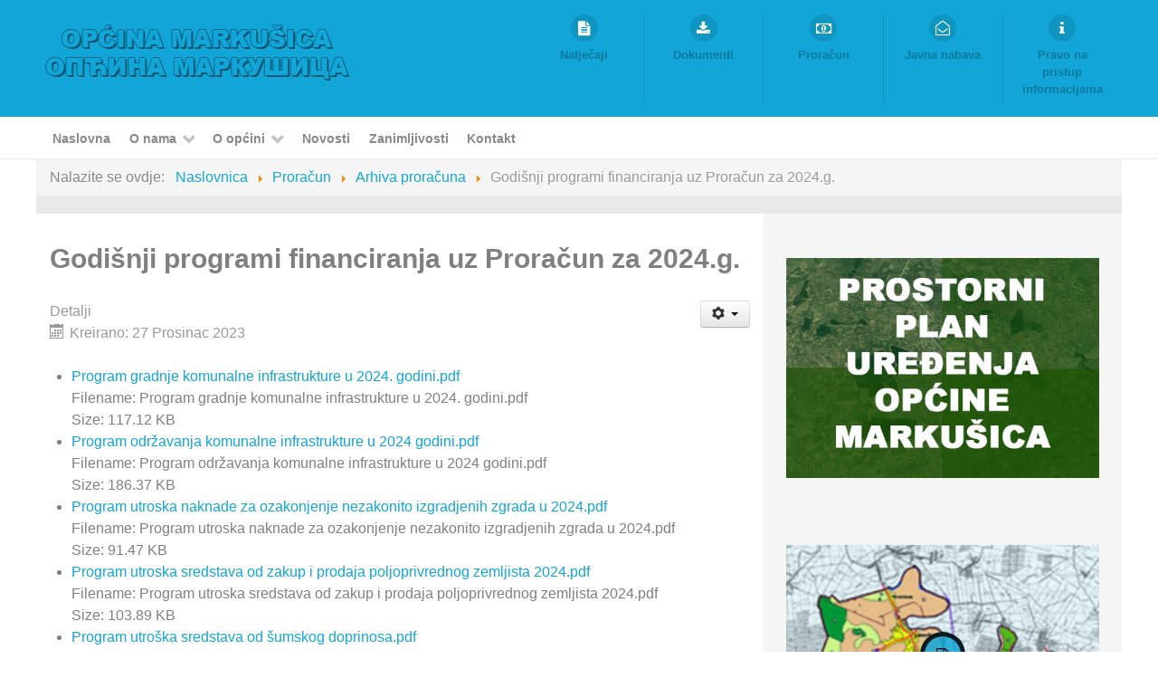

--- FILE ---
content_type: text/html; charset=utf-8
request_url: https://markusica.hr/proracun/618-godisnji-programi-financiranja-uz-proracun-za-2024-g.html
body_size: 7369
content:
                            <!DOCTYPE html>
<html lang="hr-HR" dir="ltr">
        
<head>
    
            <meta name="viewport" content="width=device-width, initial-scale=1.0">
        <meta http-equiv="X-UA-Compatible" content="IE=edge" />
        

        
            
         <meta charset="utf-8" />
	<base href="https://markusica.hr/proracun/618-godisnji-programi-financiranja-uz-proracun-za-2024-g.html" />
	<meta name="keywords" content="Općina Markušica" />
	<meta name="author" content="Općina Markušica" />
	<meta name="description" content="Općina Markušica" />
	<meta name="generator" content="Joomla! - Open Source Content Management" />
	<title>Godišnji programi financiranja uz Proračun za 2024.g.</title>
	<link href="/templates/rt_callisto/favicon.ico" rel="shortcut icon" type="image/vnd.microsoft.icon" />
	<link href="https://markusica.hr/plugins/content/cwattachments/cwattachments/assets/css/cwattachments.css" rel="stylesheet" />
	<link href="/plugins/system/screenreader/screenreader/libraries/controller/css/awesome.css" rel="stylesheet" />
	<link href="/plugins/system/rokbox/assets/styles/rokbox.css" rel="stylesheet" />
	<link href="https://markusica.hr/modules/mod_weather_gk4/style/style.css" rel="stylesheet" />
	<link href="/media/gantry5/engines/nucleus/css-compiled/nucleus.css" rel="stylesheet" />
	<link href="/templates/rt_callisto/custom/css-compiled/callisto_83.css" rel="stylesheet" />
	<link href="/media/gantry5/assets/css/bootstrap-gantry.css" rel="stylesheet" />
	<link href="/media/gantry5/engines/nucleus/css-compiled/joomla.css" rel="stylesheet" />
	<link href="/media/jui/css/icomoon.css" rel="stylesheet" />
	<link href="/media/gantry5/assets/css/font-awesome.min.css" rel="stylesheet" />
	<link href="/templates/rt_callisto/custom/css-compiled/callisto-joomla_83.css" rel="stylesheet" />
	<link href="/templates/rt_callisto/custom/css-compiled/custom_83.css" rel="stylesheet" />
	<style>
#accessibility-links #text_plugin{width:50px;}
	</style>
	<script type="application/json" class="joomla-script-options new">{"csrf.token":"ec541214f970368024237494d39a3aee","system.paths":{"root":"","base":""}}</script>
	<script src="/media/jui/js/jquery.min.js?cbc065dbbdcafdda776702fbee3b74ac"></script>
	<script src="/media/jui/js/jquery-noconflict.js?cbc065dbbdcafdda776702fbee3b74ac"></script>
	<script src="/media/jui/js/jquery-migrate.min.js?cbc065dbbdcafdda776702fbee3b74ac"></script>
	<script src="/media/system/js/caption.js?cbc065dbbdcafdda776702fbee3b74ac"></script>
	<script src="/media/jui/js/bootstrap.min.js?cbc065dbbdcafdda776702fbee3b74ac"></script>
	<script src="/plugins/system/screenreader/screenreader/languages/hr-HR.js"></script>
	<script src="/plugins/system/screenreader/screenreader/libraries/tts/soundmanager/soundmanager2.js"></script>
	<script src="/plugins/system/screenreader/screenreader/libraries/tts/responsivevoice.js" defer></script>
	<script src="/plugins/system/screenreader/screenreader/libraries/tts/tts.js" defer></script>
	<script src="/plugins/system/screenreader/screenreader/libraries/controller/controller.js" defer></script>
	<script src="/media/system/js/mootools-core.js?cbc065dbbdcafdda776702fbee3b74ac"></script>
	<script src="/media/system/js/core.js?cbc065dbbdcafdda776702fbee3b74ac"></script>
	<script src="/media/system/js/mootools-more.js?cbc065dbbdcafdda776702fbee3b74ac"></script>
	<script src="/plugins/system/rokbox/assets/js/rokbox.js"></script>
	<script>
jQuery(window).on('load',  function() {
				new JCaption('img.caption');
			});window.soundManager.url = 'https://markusica.hr/plugins/system/screenreader/screenreader/libraries/tts/soundmanager/swf/';
										  window.soundManager.debugMode = false;  
										  window.soundManager.defaultOptions.volume = 80;var screenReaderConfigOptions = {	baseURI: 'https://markusica.hr/',
																			token: '7e300627e6d091a1d1dde426904dce45',
																			langCode: 'hr',
																			chunkLength: 300,
																			screenReaderVolume: '80',
																			screenReaderVoiceSpeed: 'veryslow',
																			position: 'bottomright',
																			scrolling: 'fixed',
																			targetAppendto: 'html',
																			targetAppendMode: 'bottom',
																			preload: 1,
																			autoBackgroundColor: 1,
																			readPage: 1,
																			readChildNodes: 1,
																			ieHighContrast: 1,
																			ieHighContrastAdvanced: 1,
																			selectedStorage: 'session',
																			gtranslateIntegration: 0,
																			readElementsHovering: 0,
																			elementsHoveringSelector: 'p',
																			selectMainpageareaText: 0,
																			excludeScripts: 1,
																			readImages: 0,
																			readImagesAttribute: 'alt',
																			readImagesOrdering: 'before',
																			readImagesHovering: 0,
																			mainpageSelector: '*[name*=main], *[class*=main], *[id*=main], *[id*=container], *[class*=container]',
																			showlabel: 1,
																			labeltext: ' ',
																			screenreaderIcon: 'wheelchair',
																			screenreader: 1,
																			highcontrast: 1,
																			highcontrastAlternate: 1,
																			colorHue: 180,
																			colorBrightness: 6,
																			rootTarget: 1,
																			dyslexicFont: 1,
																			grayHues: 1,
																			spacingSize: 1,
																			spacingSizeMin: 0,
																			spacingSizeMax: 10,
																			bigCursor: 1,
																			fontsizeMinimizedToolbar: 0,
																			fontsize: 1,
																			fontsizeDefault: 80,
																			fontsizeMin: 50,
																			fontsizeMax: 200,
																			fontsizeSelector: '',
																			fontSizeHeadersIncrement: 20,
																			toolbarBgcolor: '#a1cdff',
																			template: 'awesome.css',
																			templateOrientation: 'vertical',
																			accesskey_play: 'P',
																			accesskey_pause: 'E',
																			accesskey_stop: 'S',
																			accesskey_increase: 'O',
																			accesskey_decrease: 'U',
																			accesskey_reset: 'R',
																			accesskey_highcontrast: 'H',
																			accesskey_highcontrast2: 'J',
																			accesskey_highcontrast3: 'K',
																			accesskey_dyslexic: 'D',
																			accesskey_grayhues: 'G',
																			accesskey_spacingsize_increase: 'M',
																			accesskey_spacingsize_decrease: 'N',
																			accesskey_bigcursor: 'W',
																			accesskey_skiptocontents: 'C',
																			accesskey_minimized: 'L',
																			volume_accesskeys: 1,
																			readerEngine: 'proxy_responsive',
																			useMobileReaderEngine: 0,
																			mobileReaderEngine: 'proxy_responsive',
																			proxyResponsiveApikey: 'YkiNlVQr',
																			hideOnMobile: 0,
																			useMinimizedToolbar: 1,
																			statusMinimizedToolbar: 'closed',
																			minimizedToolbarOnlyMobile: 0,
																			showSkipToContents: 0,
																			skipToContentsSelector: '',
																			removeLinksTarget: 1,
																			resetButtonBehavior: 'fontsize'
																		};if (typeof RokBoxSettings == 'undefined') RokBoxSettings = {pc: '100'};
	</script>

    
                
</head>

    <body class="gantry site com_content view-article no-layout no-task dir-ltr itemid-442 outline-83 g-offcanvas-left g-pages-blog g-style-preset8">
        
                    

        <div id="g-offcanvas"  data-g-offcanvas-swipe="1" data-g-offcanvas-css3="1">
                        <div class="g-grid">                        

        <div class="g-block size-100">
             <div id="mobile-menu-3356-particle" class="g-content g-particle">            <div id="g-mobilemenu-container" data-g-menu-breakpoint="48rem"></div>
            </div>
        </div>
            </div>
    </div>
        <div id="g-page-surround">
            <div class="g-offcanvas-hide g-offcanvas-toggle" role="navigation" data-offcanvas-toggle aria-controls="g-offcanvas" aria-expanded="false"><i class="fa fa-fw fa-bars"></i></div>                        

                                                        
                <header id="g-header">
                <div class="g-container">                                <div class="g-grid">                        

        <div class="g-block size-100">
             <div class="g-system-messages">
                                            
            
    </div>
        </div>
            </div>
                            <div class="g-grid">                        

        <div class="g-block size-45 g-logo-block">
             <div id="logo-5754-particle" class="g-content g-particle">            <a href="/index.php" target="_self" title="Callisto" aria-label="Callisto"  class="g-logo">
                        <img src="/images/opcina-markusica-logo.png"  alt="Callisto" />
            </a>
            </div>
        </div>
                    

        <div class="g-block size-55 flush">
             <div id="iconmenu-8723-particle" class="g-content g-particle">            <div class="g-iconmenu ">
                    <a target="_parent" href="/natjecaji.html" title="Natječaji" class="g-iconmenu-item">
                <span class="g-iconmenu-icon fa fa-file-text"></span>
                <span class="g-iconmenu-text">Natječaji</span>
            </a>
                    <a target="_parent" href="/dokumenti.html" title="Dokumenti" class="g-iconmenu-item">
                <span class="g-iconmenu-icon fa fa-download"></span>
                <span class="g-iconmenu-text">Dokumenti</span>
            </a>
                    <a target="_parent" href="/proracun.html" title="Proračun" class="g-iconmenu-item">
                <span class="g-iconmenu-icon fa fa-money"></span>
                <span class="g-iconmenu-text">Proračun</span>
            </a>
                    <a target="_parent" href="/javna-nabava.html" title="Javna nabava" class="g-iconmenu-item">
                <span class="g-iconmenu-icon fa fa-envelope-open-o"></span>
                <span class="g-iconmenu-text">Javna nabava</span>
            </a>
                    <a target="_parent" href="/pravo-na-pristup-informacijama-i-ponovnu-uporabu-informacija.html" title="Pravo na pristup informacijama" class="g-iconmenu-item">
                <span class="g-iconmenu-icon fa fa-info"></span>
                <span class="g-iconmenu-text">Pravo na pristup informacijama</span>
            </a>
            </div>
            </div>
        </div>
            </div>
            </div>
        
    </header>
                                                    
                <section id="g-navigation">
                <div class="g-container">                                <div class="g-grid">                        

        <div class="g-block size-100 g-menu-block">
             <div id="menu-6758-particle" class="g-content g-particle">            <nav class="g-main-nav" data-g-hover-expand="true">
        <ul class="g-toplevel">
                                                                                                                
        
                
        
                
        
        <li class="g-menu-item g-menu-item-type-component g-menu-item-355 g-standard  ">
                            <a class="g-menu-item-container" href="/">
                                                                <span class="g-menu-item-content">
                                    <span class="g-menu-item-title">Naslovna</span>
            
                    </span>
                                                </a>
                                </li>
    
                                                                                                
        
                
        
                
        
        <li class="g-menu-item g-menu-item-type-url g-menu-item-363 g-parent g-standard g-menu-item-link-parent " style="position: relative;">
                            <a class="g-menu-item-container" href="#">
                                                                <span class="g-menu-item-content">
                                    <span class="g-menu-item-title">O nama</span>
            
                    </span>
                    <span class="g-menu-parent-indicator" data-g-menuparent=""></span>                            </a>
                                                                            <ul class="g-dropdown g-inactive g-fade g-dropdown-right" style="width:200px;" data-g-item-width="200px">
            <li class="g-dropdown-column">
                        <div class="g-grid">
                        <div class="g-block size-100">
            <ul class="g-sublevel">
                <li class="g-level-1 g-go-back">
                    <a class="g-menu-item-container" href="#" data-g-menuparent=""><span>Back</span></a>
                </li>
                                                                                                                    
        
                
        
                
        
        <li class="g-menu-item g-menu-item-type-component g-menu-item-408  ">
                            <a class="g-menu-item-container" href="/o-nama/opcinski-nacelnik.html">
                                                                <span class="g-menu-item-content">
                                    <span class="g-menu-item-title">Općinski načelnik</span>
            
                    </span>
                                                </a>
                                </li>
    
                                                                                                
        
                
        
                
        
        <li class="g-menu-item g-menu-item-type-component g-menu-item-409  ">
                            <a class="g-menu-item-container" href="/o-nama/opcinsko-vijece.html">
                                                                <span class="g-menu-item-content">
                                    <span class="g-menu-item-title">Općinsko vijeće</span>
            
                    </span>
                                                </a>
                                </li>
    
                                                                                                
        
                
        
                
        
        <li class="g-menu-item g-menu-item-type-component g-menu-item-441  ">
                            <a class="g-menu-item-container" href="/o-nama/prostorni-plan-uredenja.html">
                                                                <span class="g-menu-item-content">
                                    <span class="g-menu-item-title">Prostorni plan uređenja </span>
            
                    </span>
                                                </a>
                                </li>
    
                                                                                                
        
                
        
                
        
        <li class="g-menu-item g-menu-item-type-component g-menu-item-460  ">
                            <a class="g-menu-item-container" href="/o-nama/statut-opcine-markusica.html">
                                                                <span class="g-menu-item-content">
                                    <span class="g-menu-item-title">Statut Općine Markušica</span>
            
                    </span>
                                                </a>
                                </li>
    
                                                                                                
        
                
        
                
        
        <li class="g-menu-item g-menu-item-type-component g-menu-item-520  ">
                            <a class="g-menu-item-container" href="/o-nama/jedinstveni-upravni-odjel.html">
                                                                <span class="g-menu-item-content">
                                    <span class="g-menu-item-title">Jedinstveni upravni odjel</span>
            
                    </span>
                                                </a>
                                </li>
    
    
            </ul>
        </div>
            </div>

            </li>
        </ul>
            </li>
    
                                                                                                
        
                
        
                
        
        <li class="g-menu-item g-menu-item-type-url g-menu-item-420 g-parent g-standard g-menu-item-link-parent ">
                            <a class="g-menu-item-container" href="#">
                                                                <span class="g-menu-item-content">
                                    <span class="g-menu-item-title">O općini</span>
            
                    </span>
                    <span class="g-menu-parent-indicator" data-g-menuparent=""></span>                            </a>
                                                                            <ul class="g-dropdown g-inactive g-fade g-dropdown-right">
            <li class="g-dropdown-column">
                        <div class="g-grid">
                        <div class="g-block size-100">
            <ul class="g-sublevel">
                <li class="g-level-1 g-go-back">
                    <a class="g-menu-item-container" href="#" data-g-menuparent=""><span>Back</span></a>
                </li>
                                                                                                                    
        
                
        
                
        
        <li class="g-menu-item g-menu-item-type-component g-menu-item-461  ">
                            <a class="g-menu-item-container" href="/o-opcini/strategija-razvoja-opcine.html">
                                                                <span class="g-menu-item-content">
                                    <span class="g-menu-item-title">Strategija razvoja općine</span>
            
                    </span>
                                                </a>
                                </li>
    
                                                                                                
        
                
        
                
        
        <li class="g-menu-item g-menu-item-type-component g-menu-item-421  ">
                            <a class="g-menu-item-container" href="/o-opcini/gospodarstvo.html">
                                                                <span class="g-menu-item-content">
                                    <span class="g-menu-item-title">Gospodarstvo </span>
            
                    </span>
                                                </a>
                                </li>
    
                                                                                                
        
                
        
                
        
        <li class="g-menu-item g-menu-item-type-component g-menu-item-422  ">
                            <a class="g-menu-item-container" href="/o-opcini/kultura-i-zabava.html">
                                                                <span class="g-menu-item-content">
                                    <span class="g-menu-item-title">Kultura i zabava</span>
            
                    </span>
                                                </a>
                                </li>
    
                                                                                                
        
                
        
                
        
        <li class="g-menu-item g-menu-item-type-component g-menu-item-423  ">
                            <a class="g-menu-item-container" href="/o-opcini/turizam.html">
                                                                <span class="g-menu-item-content">
                                    <span class="g-menu-item-title">Turizam</span>
            
                    </span>
                                                </a>
                                </li>
    
                                                                                                
        
                
        
                
        
        <li class="g-menu-item g-menu-item-type-component g-menu-item-424  ">
                            <a class="g-menu-item-container" href="/o-opcini/vatrogastvo.html">
                                                                <span class="g-menu-item-content">
                                    <span class="g-menu-item-title">Vatrogastvo</span>
            
                    </span>
                                                </a>
                                </li>
    
                                                                                                
        
                
        
                
        
        <li class="g-menu-item g-menu-item-type-component g-menu-item-425  ">
                            <a class="g-menu-item-container" href="/o-opcini/udruge-gradjana.html">
                                                                <span class="g-menu-item-content">
                                    <span class="g-menu-item-title">Udruge građana</span>
            
                    </span>
                                                </a>
                                </li>
    
    
            </ul>
        </div>
            </div>

            </li>
        </ul>
            </li>
    
                                                                                                
        
                
        
                
        
        <li class="g-menu-item g-menu-item-type-component g-menu-item-370 g-standard  ">
                            <a class="g-menu-item-container" href="/novosti.html">
                                                                <span class="g-menu-item-content">
                                    <span class="g-menu-item-title">Novosti</span>
            
                    </span>
                                                </a>
                                </li>
    
                                                                                                
        
                
        
                
        
        <li class="g-menu-item g-menu-item-type-component g-menu-item-446 g-standard  ">
                            <a class="g-menu-item-container" href="/zanimljivosti.html">
                                                                <span class="g-menu-item-content">
                                    <span class="g-menu-item-title">Zanimljivosti</span>
            
                    </span>
                                                </a>
                                </li>
    
                                                                                                
        
                
        
                
        
        <li class="g-menu-item g-menu-item-type-component g-menu-item-371 g-standard  ">
                            <a class="g-menu-item-container" href="/kontakt.html">
                                                                <span class="g-menu-item-content">
                                    <span class="g-menu-item-title">Kontakt</span>
            
                    </span>
                                                </a>
                                </li>
    
    
        </ul>
    </nav>
            </div>
        </div>
            </div>
            </div>
        
    </section>
                                                    
                <section id="g-showcase">
                <div class="g-container">                                <div class="g-grid">                        

        <div class="g-block size-100 nopaddingall nomarginall equal-height">
             <div class="g-content">
                                    <div class="platform-content"><div class="moduletable ">
						<div aria-label="Nalazite se: " role="navigation">
	<ul itemscope itemtype="https://schema.org/BreadcrumbList" class="breadcrumb">
					<li>
				Nalazite se ovdje: &#160;
			</li>
		
						<li itemprop="itemListElement" itemscope itemtype="https://schema.org/ListItem">
											<a itemprop="item" href="/" class="pathway"><span itemprop="name">Naslovnica</span></a>
					
											<span class="divider">
							<img src="/media/system/images/arrow.png" alt="" />						</span>
										<meta itemprop="position" content="1">
				</li>
							<li itemprop="itemListElement" itemscope itemtype="https://schema.org/ListItem">
											<a itemprop="item" href="/proracun.html" class="pathway"><span itemprop="name">Proračun</span></a>
					
											<span class="divider">
							<img src="/media/system/images/arrow.png" alt="" />						</span>
										<meta itemprop="position" content="2">
				</li>
							<li itemprop="itemListElement" itemscope itemtype="https://schema.org/ListItem">
											<a itemprop="item" href="/proracun/37-arhiva-proracuna.html" class="pathway"><span itemprop="name">Arhiva proračuna</span></a>
					
											<span class="divider">
							<img src="/media/system/images/arrow.png" alt="" />						</span>
										<meta itemprop="position" content="3">
				</li>
							<li itemprop="itemListElement" itemscope itemtype="https://schema.org/ListItem" class="active">
					<span itemprop="name">
						Godišnji programi financiranja uz Proračun za 2024.g.					</span>
					<meta itemprop="position" content="4">
				</li>
				</ul>
</div>
		</div></div>
            
        </div>
        </div>
            </div>
            </div>
        
    </section>
                                    
                                
                
    
                <section id="g-main" class="g-wrapper">
                <div class="g-container">                    <div class="g-grid">                        

        <div class="g-block size-67">
             <section id="g-mainbar">
                                        <div class="g-grid">                        

        <div class="g-block size-100 box2 nomarginall">
             <div class="g-content">
                                                            <div class="platform-content row-fluid"><div class="span12"><div class="item-page" itemscope itemtype="https://schema.org/Article">
	<meta itemprop="inLanguage" content="hr-HR" />
	
		
			<div class="page-header">
		<h2 itemprop="headline">
			Godišnji programi financiranja uz Proračun za 2024.g.		</h2>
							</div>
							
<div class="icons">
	
					<div class="btn-group pull-right">
				<button class="btn dropdown-toggle" type="button" id="dropdownMenuButton-618" aria-label="Korisnički alati"
				data-toggle="dropdown" aria-haspopup="true" aria-expanded="false">
					<span class="icon-cog" aria-hidden="true"></span>
					<span class="caret" aria-hidden="true"></span>
				</button>
								<ul class="dropdown-menu" aria-labelledby="dropdownMenuButton-618">
											<li class="print-icon"> <a href="/proracun/37-arhiva-proracuna/618-godisnji-programi-financiranja-uz-proracun-za-2024-g.html?tmpl=component&amp;print=1" title="Ispis članka < Godišnji programi financiranja uz Proračun za 2024.g. >" onclick="window.open(this.href,'win2','status=no,toolbar=no,scrollbars=yes,titlebar=no,menubar=no,resizable=yes,width=640,height=480,directories=no,location=no'); return false;" rel="nofollow">			<span class="icon-print" aria-hidden="true"></span>
		Ispis	</a> </li>
																<li class="email-icon"> <a href="/component/mailto/?tmpl=component&amp;template=rt_callisto&amp;link=14b3f465982468d1cefe85d72ff261eb2135fd70" title="Pošalji ovaj link prijatelju" onclick="window.open(this.href,'win2','width=400,height=550,menubar=yes,resizable=yes'); return false;" rel="nofollow">			<span class="icon-envelope" aria-hidden="true"></span>
		E-mail	</a> </li>
														</ul>
			</div>
		
	</div>
			
		
						<dl class="article-info muted">

		
			<dt class="article-info-term">
									Detalji							</dt>

			
			
			
			
			
		
												<dd class="create">
					<span class="icon-calendar" aria-hidden="true"></span>
					<time datetime="2023-12-27T09:46:00+00:00" itemprop="dateCreated">
						Kreirano: 27 Prosinac 2023					</time>
			</dd>			
			
						</dl>
	
	
		
								<div itemprop="articleBody">
		 <!-- CWATTACHMENTS-->
        <div class="cwattachments"> 
          <ul class="cattachment">
         <li style="min-height: 60px; background-image: url(https://markusica.hr/plugins/content/cwattachments/cwattachments/assets/images/icons/icon-pdf.png);">  <a style="" class="cattachment" href="https://markusica.hr/plugins/content/cwattachments/cwattachments/helpers/download.php?id=20aee3a5f4643755a79ee5f6a73050ac&sid=34a48e4be80b9efb153e7395ed70b657" >Program gradnje komunalne infrastrukture u 2024. godini.pdf</a>  <div class="cwa_info">Filename: Program gradnje komunalne infrastrukture u 2024. godini.pdf</div>  <div class="cwa_info">Size: 117.12 KB</div>  <div class="cwa_desc"></div> </li> <li style="min-height: 60px; background-image: url(https://markusica.hr/plugins/content/cwattachments/cwattachments/assets/images/icons/icon-pdf.png);">  <a style="" class="cattachment" href="https://markusica.hr/plugins/content/cwattachments/cwattachments/helpers/download.php?id=061412e4a03c02f9902576ec55ebbe77&sid=34a48e4be80b9efb153e7395ed70b657" >Program održavanja komunalne infrastrukture u 2024 godini.pdf</a>  <div class="cwa_info">Filename: Program održavanja komunalne infrastrukture u 2024 godini.pdf</div>  <div class="cwa_info">Size: 186.37 KB</div>  <div class="cwa_desc"></div> </li> <li style="min-height: 60px; background-image: url(https://markusica.hr/plugins/content/cwattachments/cwattachments/assets/images/icons/icon-pdf.png);">  <a style="" class="cattachment" href="https://markusica.hr/plugins/content/cwattachments/cwattachments/helpers/download.php?id=5705e1164a8394aace6018e27d20d237&sid=34a48e4be80b9efb153e7395ed70b657" >Program utroska naknade za ozakonjenje nezakonito izgradjenih zgrada u 2024.pdf</a>  <div class="cwa_info">Filename: Program utroska naknade za ozakonjenje nezakonito izgradjenih zgrada u 2024.pdf</div>  <div class="cwa_info">Size: 91.47 KB</div>  <div class="cwa_desc"></div> </li> <li style="min-height: 60px; background-image: url(https://markusica.hr/plugins/content/cwattachments/cwattachments/assets/images/icons/icon-pdf.png);">  <a style="" class="cattachment" href="https://markusica.hr/plugins/content/cwattachments/cwattachments/helpers/download.php?id=a64c94baaf368e1840a1324e839230de&sid=34a48e4be80b9efb153e7395ed70b657" >Program utroska sredstava  od zakup i prodaja poljoprivrednog zemljista 2024.pdf</a>  <div class="cwa_info">Filename: Program utroska sredstava  od zakup i prodaja poljoprivrednog zemljista 2024.pdf</div>  <div class="cwa_info">Size: 103.89 KB</div>  <div class="cwa_desc"></div> </li> <li style="min-height: 60px; background-image: url(https://markusica.hr/plugins/content/cwattachments/cwattachments/assets/images/icons/icon-pdf.png);">  <a style="" class="cattachment" href="https://markusica.hr/plugins/content/cwattachments/cwattachments/helpers/download.php?id=01882513d5fa7c329e940dda99b12147&sid=34a48e4be80b9efb153e7395ed70b657" >Program utroška sredstava od šumskog doprinosa.pdf</a>  <div class="cwa_info">Filename: Program utroška sredstava od šumskog doprinosa.pdf</div>  <div class="cwa_info">Size: 88.57 KB</div>  <div class="cwa_desc"></div> </li> <li style="min-height: 60px; background-image: url(https://markusica.hr/plugins/content/cwattachments/cwattachments/assets/images/icons/icon-pdf.png);">  <a style="" class="cattachment" href="https://markusica.hr/plugins/content/cwattachments/cwattachments/helpers/download.php?id=acf4b89d3d503d8252c9c4ba75ddbf6d&sid=34a48e4be80b9efb153e7395ed70b657" >Program  socijalne  skrbi za 2024.pdf</a>  <div class="cwa_info">Filename: Program  socijalne  skrbi za 2024.pdf</div>  <div class="cwa_info">Size: 121.5 KB</div>  <div class="cwa_desc"></div> </li>
          </ul> 
        </div>
        	</div>

	
							</div></div></div>
    
            
    </div>
        </div>
            </div>
            
    </section>
        </div>
                    

        <div class="g-block size-33">
             <section id="g-sidebar">
                                        <div class="g-grid">                        

        <div class="g-block size-100">
             <div class="g-content">
                                    <div class="platform-content"><div class="moduletable ">
						

<div class="custom"  >
	<p><a href="/o-nama/prostorni-plan-uredenja.html" title=""><img alt="" src="/images/o-nama/karta-opcine/prostorni_plan.jpg" style="float: none;;float: none" /></a></p>
</div>
		</div></div>
            
        </div>
        </div>
            </div>
                            <div class="g-grid">                        

        <div class="g-block size-100">
             <div id="promoimage-4333-particle" class="g-content g-particle">            <div class="g-promoimage ">
	    <figure class="g-promoimage-effect">
	    	<span class="g-promoimage-iconbutton fa fa-file-text-o fa-fw"></span>
	        <img src="/images/o-nama/karta-opcine/karta_opcine.jpg" alt="">
	        <div class="g-promoimage-caption">
	            <div class="g-promoimage-title">KARTA OPĆINE MARKUŠICA</div>	            <div class="g-promoimage-icon">
										    <a href="/"><span class=""></span></a>
					  	                
	            </div>
	            	        </div>           
	    </figure>
	</div>
            </div>
        </div>
            </div>
                            <div class="g-grid">                        

        <div class="g-block size-100">
             <div class="g-content">
                                    <div class="platform-content"><div class="moduletable ">
						<div class="gkwMain" id="weather1">
	    <div class="gkwCurrent">
		<div class="gkwMainLeft">
							<img src="https://markusica.hr/modules/mod_weather_gk4/icons/default/64/mostly_cloudy_night.png" alt="Većinom oblačno" />
						<p class="gkwTemp">-2&deg;C</p>
		</div>
		<div class="gkwMainRight">
			<h2>Markušica</h2>			<p class="gkwCondition">Većinom oblačno</p>
			<p class="gkwHumidity">Vlažnost: 73%</p>			<p class="gkwWind">Vjetar: 28.97 km/h</p>		</div>
	</div>
		
		<ul class="gkwNextDays">
        		<li class="gkwItems2">
			<div class="gkwFday">
				<span class="gkwDay">03 Sje 2019</span>
				<p class="gkwDayTemp">
                	                		<img src="https://markusica.hr/modules/mod_weather_gk4/icons/default/32/partly_cloudy_night.png" title="Djelomično oblačno" alt="Djelomično oblačno" />
                						<span class="gkwDayDay">0&deg;C</span>
					<span class="gkwDayNight">-4&deg;C</span>
				</p>
			</div>
		</li>
        		<li class="gkwItems2">
			<div class="gkwFday">
				<span class="gkwDay">04 Sje 2019</span>
				<p class="gkwDayTemp">
                	                		<img src="https://markusica.hr/modules/mod_weather_gk4/icons/default/32/cloudy.png" title="Oblačno" alt="Oblačno" />
                						<span class="gkwDayDay">0&deg;C</span>
					<span class="gkwDayNight">-6&deg;C</span>
				</p>
			</div>
		</li>
        	</ul>
	</div>		</div></div>
            
        </div>
        </div>
            </div>
            
    </section>
        </div>
            </div>
    </div>
        
    </section>
    
                                                    
                <footer id="g-footer">
                <div class="g-container">                                <div class="g-grid">                        

        <div class="g-block  size-33-3">
             <div class="g-content">
                                    <div class="platform-content"><div class="moduletable ">
							<h3 class="g-title">Popularno</h3>
						<ul class="mostread mod-list">
	<li itemscope itemtype="https://schema.org/Article">
		<a href="/proracun/10-o-nama/220-opcina-markusica-opcina-markusica.html" itemprop="url">
			<span itemprop="name">
				Općina Markušica - Općina Markušica			</span>
		</a>
	</li>
	<li itemscope itemtype="https://schema.org/Article">
		<a href="/proracun/10-o-nama/221-teritorijalni-obuhvat-geografski-polozaj.html" itemprop="url">
			<span itemprop="name">
				Teritorijalni obuhvat - Geografski položaj			</span>
		</a>
	</li>
	<li itemscope itemtype="https://schema.org/Article">
		<a href="/proracun/10-o-nama/362-plan-javne-nabave-komunalnog-drustva-markusica-za-2019.html" itemprop="url">
			<span itemprop="name">
				Plan javne nabave Komunalnog društva Markušica za 2019			</span>
		</a>
	</li>
	<li itemscope itemtype="https://schema.org/Article">
		<a href="/o-nama/opcinski-nacelnik.html" itemprop="url">
			<span itemprop="name">
				Tihomir Kolarević –Općinski načelnik Općine Markušica			</span>
		</a>
	</li>
	<li itemscope itemtype="https://schema.org/Article">
		<a href="/o-opcini/strategija-razvoja-opcine.html" itemprop="url">
			<span itemprop="name">
				Strategija razvoja Općine Markušica od 2016. do 2020.g.			</span>
		</a>
	</li>
	<li itemscope itemtype="https://schema.org/Article">
		<a href="/o-nama/statut-opcine-markusica.html" itemprop="url">
			<span itemprop="name">
				Statut Općine Markušica			</span>
		</a>
	</li>
	<li itemscope itemtype="https://schema.org/Article">
		<a href="/dokumenti/41-gospodarnje-otpadom-zastita-okolisa/363-izvjesce-o-izvrsenju-plana-gospodarenja-otpadom-u-2018-g.html" itemprop="url">
			<span itemprop="name">
				Izvješće o izvršenju Plana gospodarenja otpadom 			</span>
		</a>
	</li>
</ul>
		</div></div>
            
        </div>
        </div>
                    

        <div class="g-block  size-33-3 center">
             <div class="g-content">
                                    <div class="platform-content"><div class="moduletable ">
							<h3 class="g-title">Foto galerija</h3>
						<div class="random-image">
<a href="/foto-galerije.html">
	<img src="/images/galerija/Koncert-Vrata-Srema.jpg" alt="Koncert-Vrata-Srema.jpg" width="370px" height="171" /></a>
</div>
		</div></div>
            
        </div>
        </div>
                    

        <div class="g-block  size-33-3">
             <div id="contact-9858-particle" class="g-content g-particle">            <h2 class="g-title">Kontakt</h2>
	<div class="g-contact ">
				    <div class="g-contact-item">
		        <div class="g-contact-icon"><span class="fa fa-map-marker fa-fw"></span></div>		        <div class="g-contact-label">OPĆINA MARKUŠICA</div>		        <div class="g-contact-text">Pere Cara 2 <br/>32213 Markušica</div>        
		    </div>
				    <div class="g-contact-item">
		        <div class="g-contact-icon"><span class="fa fa-phone fa-fw"></span></div>		        <div class="g-contact-label">Nazovite nas</div>		        <div class="g-contact-text">+ 385 032 563 921</div>        
		    </div>
				    <div class="g-contact-item">
		        <div class="g-contact-icon"><span class="fa fa-fax"></span></div>		        <div class="g-contact-label">Fax</div>		        <div class="g-contact-text">+385 032 563 377</div>        
		    </div>
				    <div class="g-contact-item">
		        <div class="g-contact-icon"><span class="fa fa-mobile"></span></div>		        <div class="g-contact-label">GSM</div>		        <div class="g-contact-text">+ 385 098 98 28 204</div>        
		    </div>
				    <div class="g-contact-item">
		        <div class="g-contact-icon"><span class="fa fa-envelope fa-fw"></span></div>		        <div class="g-contact-label">E-mail</div>		        <div class="g-contact-text"><a href="mailto:opcina.markusica@markusica.hr">opcina.markusica@markusica.hr</a></div>        
		    </div>
		      
	</div>
            </div>
        </div>
            </div>
                            <div class="g-grid">                        

        <div class="g-block size-100">
             <div class="g-content">
                                    <div class="moduletable ">
						<div id="module-custom-129-particle" class="g-particle"><i class="fa fa-link"></i>&nbsp;&nbsp;&nbsp;<a href="/index.php">Naslovna</a>&nbsp;&nbsp;&nbsp;
<i class="fa fa-link"></i>&nbsp;&nbsp;&nbsp;<a href="/mapa-weba.html">Mapa weba</a>&nbsp;&nbsp;&nbsp;
<i class="fa fa-link"></i>&nbsp;&nbsp;&nbsp;<a href="/vaznije-poveznice.html"> Važnije poveznice</a>&nbsp;&nbsp;&nbsp;
<i class="fa fa-link"></i>&nbsp;&nbsp;&nbsp;<a href="#">Uvijeti i prava korištenja</a>&nbsp;&nbsp;&nbsp;</div>		</div>
            
        </div>
        </div>
            </div>
            </div>
        
    </footer>
                                                    
                <section id="g-copyright">
                <div class="g-container">                                <div class="g-grid">                        

        <div class="g-block size-80 center">
             <div id="copyright-7361-particle" class="g-content g-particle">            &copy;
    2017 -     Općina Markušica
    <p><span style="font-size: 8pt;"> <a href="https://alba-digital.com/?utm_source=footer&utm_medium=referral&utm_campaign=branding" target="_blank" rel="noopener noreferrer"> <span style="color: #ff9c00;">Alba Digital</span> </a> <span style="color: #ff9c00;"> // </span> <a title="Izrada web stranica" href="https://alba-digital.com/usluge/izrada-web-stranica?utm_source=footer&utm_medium=referral&utm_campaign=branding" target="_blank" rel="noopener noreferrer"> <span style="color: #ff9c00;">Izrada web stranica</span> </a> </span></p>
            </div>
        </div>
                    

        <div class="g-block size-20">
             <div class="g-content">
                                    <div class="moduletable ">
						<div id="module-totop-130-particle" class="g-particle"><div class="totop g-particle">
    <div class="g-totop">
        <a href="#" id="g-totop" rel="nofollow">
            <i class="fa fa-arrow-circle-o-up fa-2x"></i>                                </a>
    </div>
</div></div>		</div>
            
        </div>
        </div>
            </div>
            </div>
        
    </section>
                                
                        

        </div>
                    

                        <script type="text/javascript" src="/media/gantry5/assets/js/main.js"></script>
    

    

        
    </body>
</html>
